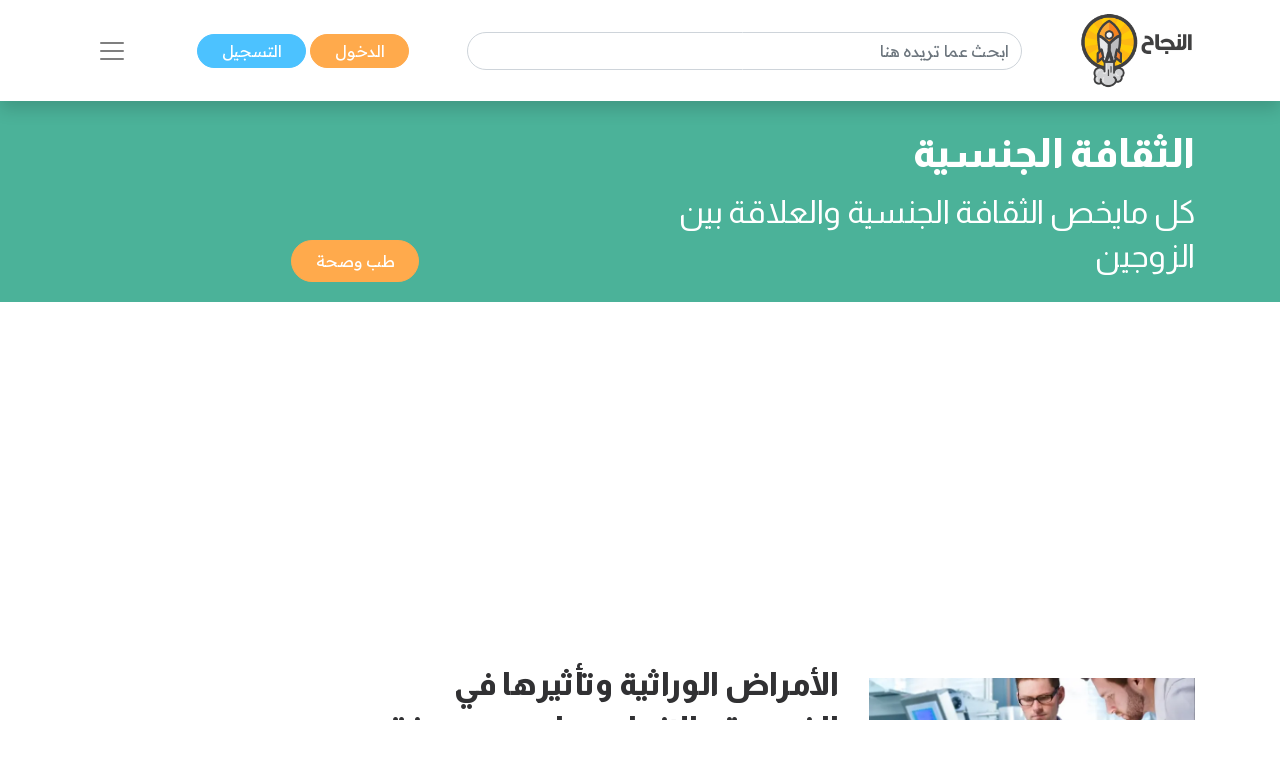

--- FILE ---
content_type: text/html; charset=UTF-8
request_url: https://www.annajah.net/%d8%a7%d9%84%d8%ab%d9%82%d8%a7%d9%81%d8%a9-%d8%a7%d9%84%d8%ac%d9%86%d8%b3%d9%8a%d8%a9-category-55
body_size: 8038
content:
<!DOCTYPE html>

<html lang="ar-SA" class="h-100">
<head>
    <meta name="google-site-verification" content="6gCzro1RDcCjn3FE9JvcXmvE-SBcAtQqZZUtGsOS5FI" />

    <meta charset="UTF-8">
    <meta name="viewport" content="width=device-width, initial-scale=1, shrink-to-fit=no">
        <title>مقالات الثقافة الجنسية</title>
    <link rel="icon" sizes="32x32" href="/themes/ar/images/favicon.ico">
    <script type="application/ld+json">
        {
            "@context": "https://schema.org",
            "@type": "Organization",
            "url": "https://www.annajah.net",
            "logo": "https://www.annajah.net/images/annajah-logo.png"
        }

    </script>
    <script type="application/ld+json">
    {
        "@context": "http://schema.org",
        "@type": "Organization",
        "name": "Annajah",
        "url": "https://www.annajah.net",
        "sameAs": [
            "https://www.facebook.com/annajahnet",
            "https://twitter.com/annajahnet",
            "https://www.instagram.com/annajahnet/",
            "https://ila.io/annyt",
            "https://www.annajah.net/%d8%a7%d9%84%d8%a7%d9%86%d8%b6%d9%85%d8%a7%d9%85-%d8%a5%d9%84%d9%89-%d8%a7%d9%84%d9%86%d8%ac%d8%a7%d8%ad-%d9%86%d8%aa-%d9%81%d9%8a-%d8%aa%d8%b7%d8%a8%d9%8a%d9%82-%d9%88%d8%a7%d8%aa%d8%b3%d8%a7%d8%a8-article-26425",
            "https://t.me/annajahnet",
            "https://ila.io/8Yj97"
        ]
    }

    </script>
    <script type="application/ld+json">
    {
        "@context": "http://schema.org",
        "@type": "Organization",
        "name": "Annajah net",
        "url": "https://www.annajah.net"
    }

    </script>
    
    <!-- Google tag (gtag.js) -->
<script async src="https://www.googletagmanager.com/gtag/js?id=G-NPZE7NB3J6"></script>
<script>
  window.dataLayer = window.dataLayer || [];
  function gtag(){dataLayer.push(arguments);}
  gtag('js', new Date());

  gtag('config', 'G-NPZE7NB3J6');
</script>
<script type="text/javascript">
    (function(c,l,a,r,i,t,y){
        c[a]=c[a]||function(){(c[a].q=c[a].q||[]).push(arguments)};
        t=l.createElement(r);t.async=1;t.src="https://www.clarity.ms/tag/"+i;
        y=l.getElementsByTagName(r)[0];y.parentNode.insertBefore(t,y);
    })(window, document, "clarity", "script", "n9qhcfwjxd");
</script>

    <meta name="article:tag" content="كل مايخص الثقافة الجنسية والعلاقة بين الزوجين">
<meta name="csrf-param" content="_csrf">
<meta name="csrf-token" content="pjHnv7VVh89-nNeg47YcR8M1m9jg4kJ8ld6iHt2bAuSeS5CL_23Di0_ro8KX_nUw83Phsa6hMgXcsuBYk9c6og==">

<meta name="description" content="كل مايخص الثقافة الجنسية والعلاقة بين الزوجين">
<meta name="keywords" content="كل مايخص الثقافة الجنسية والعلاقة بين الزوجين">
<meta name="twitter:card" content="summary_large_image">
<meta name="twitter:description" content="كل مايخص الثقافة الجنسية والعلاقة بين الزوجين">
<meta name="twitter:image" content="https://annajah.net/images/Annajah.jpg">
<meta name="twitter:site" content="النجاح">
<meta name="twitter:title" content="مقالات الثقافة الجنسية">
<meta name="twitter:url" content="https://www.annajah.net/%d8%a7%d9%84%d8%ab%d9%82%d8%a7%d9%81%d8%a9-%d8%a7%d9%84%d8%ac%d9%86%d8%b3%d9%8a%d8%a9-category-55">
<meta property="og:description" content="كل مايخص الثقافة الجنسية والعلاقة بين الزوجين">
<meta property="og:image" content="https://annajah.net/images/Annajah.jpg">
<meta property="og:locale" content="ar_SA">
<meta property="og:site_name" content="النجاح">
<meta property="og:title" content="مقالات الثقافة الجنسية">
<meta property="og:updated_time" content="٢٤ يناير ٢٠٢٦ م ١٠:٤٥:٠١ ص">
<meta property="og:url" content="https://www.annajah.net/%d8%a7%d9%84%d8%ab%d9%82%d8%a7%d9%81%d8%a9-%d8%a7%d9%84%d8%ac%d9%86%d8%b3%d9%8a%d8%a9-category-55">
<link href="https://www.annajah.net/%d8%a7%d9%84%d8%ab%d9%82%d8%a7%d9%81%d8%a9-%d8%a7%d9%84%d8%ac%d9%86%d8%b3%d9%8a%d8%a9-category-55" rel="canonical">
<link href="/css/front/items.list.min.css" rel="stylesheet">
<style depends='[]'>
    .page-item:first-child .page-link {
        border-top-left-radius: 0;
        border-bottom-left-radius: 0;
    }
    .page-item:last-child .page-link {
        border-top-right-radius: 0;
        border-bottom-right-radius: 0;
    }
    .pagination {
        padding-right: 0;
    }
    </style></head>
<body class="rtl" dir="rtl">


    <!--ads-->
    <!--<div class="navbar-light text-center" style="background-color: #f6f6f6;">
        <script async src="https://pagead2.googlesyndication.com/pagead/js/adsbygoogle.js?client=ca-pub-4975647279653975"
                crossorigin="anonymous"></script>
        
        <ins class="adsbygoogle"
             style="display:block"
             data-ad-client="ca-pub-4975647279653975"
             data-ad-slot="6247485558"
             data-ad-format="auto"
             data-full-width-responsive="true"></ins>
        <script>
            (adsbygoogle = window.adsbygoogle || []).push({});
        </script>
    </div>-->



<nav class="navbar sticky-top navbar-light bg-white shadow">
    <div class="container-xl">
        <a class="navbar-brand mr-0" href="/">
            <img src="/images/annajah-logo.png" class="d-none d-md-block w-auto" height="75"
                 width="75" alt="Annajah Logo">
            <img src="/images/annajah-logo-icononly.png" class="d-block d-md-none w-auto" height="75"
                 width="75"
                 alt="Annajah Logo">
        </a>

                                    <div itemscope itemtype="https://schema.org/WebSite" class="form-inline w-50 d-none d-md-block">
                    <meta itemprop="url" content="https://www.annajah.net"/>
                    <form class="" action="/site/search"
                          itemprop="potentialAction" itemscope itemtype="https://schema.org/SearchAction">
                        <meta itemprop="target" content="https://www.annajah.net/site/search?q={q}"/>
                        <input placeholder="ابحث عما تريده هنا"
                               class="form-control mr-sm-2" itemprop="query-input" type="text" name="q"/>
                    </form>
                </div>
                    
        <div class="mr-auto mr-md-0">
            <a href="/site/login" data-url=""
               class="btn btn-primary text-white px-xl-4 py-1">
                الدخول            </a>
            <a href="/site/register" class="btn btn-secondary text-white px-xl-4 py-1">
                التسجيل            </a>
        </div>

        <button class="navbar-toggler border-0" type="button" data-toggle="collapse"
                data-target="#navbarSupportedContent" aria-controls="navbarSupportedContent" aria-expanded="false"
                aria-label="Toggle navigation">
            <span class="navbar-toggler-icon"></span>
        </button>

        <div class="collapse navbar-collapse" id="navbarSupportedContent">
            <h2 class="text-dark text-center text-md-center">
                تصفح مجالات النجاح            </h2>

                                                <div itemscope itemtype="https://schema.org/WebSite"
                         class="form-inline w-50 d-block d-md-none search-mobile-form mt-3">
                        <meta itemprop="url" content="https://www.annajah.net"/>
                        <form class="form-inline my-2 my-lg-0" action="/site/search"
                              itemprop="potentialAction" itemscope itemtype="https://schema.org/SearchAction">
                            <meta itemprop="target" content="https://www.annajah.net/site/search?q={q}"/>
                            <input placeholder="ابحث عما تريده هنا"
                                   class="form-control mr-sm-2" itemprop="query-input" type="text" name="q"/>
                        </form>
                    </div>
                            
            
<ul class="navbar-nav mr-auto text-right d-flex flex-md-row justify-content-center flex-wrap nav-custom-headings-size pr-0" style="margin-top: revert;">
    <li class="nav-item mx-md-4">
        <a class="nav-link" href="/مهارات-النجاح-category-1">
            <p class="font-weight-bold h2">
                <span class="rounded-circle d-inline-block ml-1"
                      style="height: 1rem; width:1rem; background-color: #dc6060;"></span>
                مهارات النجاح </p>
        </a>
    </li>
    <li class="nav-item mx-md-4">
        <a class="nav-link" href="/المال-والأعمال-category-5">
            <p class="font-weight-bold h2">
                <span class="rounded-circle d-inline-block ml-1"
                      style="height: 1rem; width:1rem; background-color: #4ba0b2;"></span>
                المال والأعمال </p>
        </a>
    </li>
    <li class="nav-item mx-md-4">
        <a class="nav-link" href="/الصحة-النفسية-category-13">
            <p class="font-weight-bold h2">
                <span class="rounded-circle d-inline-block ml-1"
                      style="height: 1rem; width:1rem; background-color: #e7db58;"></span>
                الصحة النفسية </p>
        </a>
    </li>
    <li class="nav-item mx-md-4">
        <a class="nav-link" href="/الإسلام-category-14">
            <p class="font-weight-bold h2">
                <span class="rounded-circle d-inline-block ml-1"
                      style="height: 1rem; width:1rem; background-color: #4633f3;"></span>
                الإسلام </p>
        </a>
    </li>
    <li class="nav-item mx-md-4">
        <a class="nav-link" href="/اسلوب-حياة-category-15">
            <p class="font-weight-bold h2">
                <span class="rounded-circle d-inline-block ml-1"
                      style="height: 1rem; width:1rem; background-color: #bcb769;"></span>
                اسلوب حياة </p>
        </a>
    </li>
    <li class="nav-item mx-md-4">
        <a class="nav-link" href="/التغذية-category-73">
            <p class="font-weight-bold h2">
                <span class="rounded-circle d-inline-block ml-1"
                      style="height: 1rem; width:1rem; background-color: #90b373;"></span>
                التغذية </p>
        </a>
    </li>
    <li class="nav-item mx-md-4">
        <a class="nav-link" href="/التطور-المهني-category-87">
            <p class="font-weight-bold h2">
                <span class="rounded-circle d-inline-block ml-1"
                      style="height: 1rem; width:1rem; background-color: #e79a58;"></span>
                التطور المهني </p>
        </a>
    </li>
    <li class="nav-item mx-md-4">
        <a class="nav-link" href="/طب-وصحة-category-209">
            <p class="font-weight-bold h2">
                <span class="rounded-circle d-inline-block ml-1"
                      style="height: 1rem; width:1rem; background-color: #4bb299;"></span>
                طب وصحة </p>
        </a>
    </li>
    <li class="nav-item mx-md-4">
        <a class="nav-link" href="/تكنولوجيا-category-210">
            <p class="font-weight-bold h2">
                <span class="rounded-circle d-inline-block ml-1"
                      style="height: 1rem; width:1rem; background-color: #39e1b8;"></span>
                تكنولوجيا </p>
        </a>
    </li>
    <li class="nav-item mx-md-4">
        <a class="nav-link" href="/الأسرة-والمجتمع-category-211">
            <p class="font-weight-bold h2">
                <span class="rounded-circle d-inline-block ml-1"
                      style="height: 1rem; width:1rem; background-color: #e79a58;"></span>
                الأسرة والمجتمع </p>
        </a>
    </li>
    <li class="nav-item mx-md-4">
        <a class="nav-link" href="/أسرار-المال-category-212">
            <p class="font-weight-bold h2">
                <span class="rounded-circle d-inline-block ml-1"
                      style="height: 1rem; width:1rem; background-color: #4b89b2;"></span>
                أسرار المال </p>
        </a>
    </li>
</ul>        </div>
    </div>
</nav>
<header class="container-fluid" style="background-color: #4bb299">
    <div class="container-xl">
        <div class="row">
            <div class="col-lg-6 text-right mt-2 py-3 category-heading">
                <h1 class="text-white font-weight-bold">
                    الثقافة الجنسية                </h1>
                <h2 class="text-white">
                    كل مايخص الثقافة الجنسية والعلاقة بين الزوجين                </h2>
            </div>
            <div class="col-lg-6 py-lg-3 align-self-end pb-4 text-center">
                                            <a class="btn btn-primary text-white px-4 py-2 my-1"
                               href="/طب-وصحة-category-209"
                               role="button">
                                طب وصحة                            </a>
                                                    </div>
        </div>
    </div>
</header>


<section class="container-xl text-center my-4">
    <script async src="https://pagead2.googlesyndication.com/pagead/js/adsbygoogle.js?client=ca-pub-4975647279653975"
            crossorigin="anonymous"></script>
    <!-- Horizontal Ads -->
    <ins class="adsbygoogle"
         style="display:block"
         data-ad-client="ca-pub-4975647279653975"
         data-ad-slot="6247485558"
         data-ad-format="auto"
         data-full-width-responsive="true"></ins>
    <script>
        (adsbygoogle = window.adsbygoogle || []).push({});
    </script>
    <!--    --></section>

    <section class="container-xl mt-3 mt-xl-5 pb-4">
        
    <div class="row">
<!--    <div class="col-lg-12">-->
    <div class="col-lg-9">

<div class="row">
    <div class="col-xl-5 text-center pt-xl-4">
        <a href="/الأمراض-الوراثية-وتأثيرها-في-الخصوبة-والإنجاب-ما-يجب-معرفته-article-46935">
                            <picture>
                    <source media="(max-width: 512px)"
                            srcset="https://www.annajah.net/resources/thumbs/article_photos/article-BWMrEApjhPv7.webp_729x410.webp">
                    <img width="20" height="20" class="img-fluid img-responsive w-auto lazyload" alt="Article image" data-src="https://www.annajah.net/resources/thumbs/article_photos/article-BWMrEApjhPv7.webp_729x410.webp"
                         src="/images/annajah_large.webp">
                </picture>
                                </a>
    </div>
    <div class="col-xl-7 text-right">
        <!--  Title -->
        <a href="/الأمراض-الوراثية-وتأثيرها-في-الخصوبة-والإنجاب-ما-يجب-معرفته-article-46935" class="text-decoration-none text-dark">
            <h2 class="font-weight-bold mt-2 ">
                الأمراض الوراثية وتأثيرها في الخصوبة والإنجاب: ما يجب معرفته            </h2>
        </a>

        <!--  Intro -->
        <div class="text-info">
            تعد الأمراض الوراثية من العوامل الهامة التي يمكن أن تؤثر في الخصوبة والقدرة على الإنجاب، .. <a class="text-dark" href="/الأمراض-الوراثية-وتأثيرها-في-الخصوبة-والإنجاب-ما-يجب-معرفته-article-46935">المزيد</a>        </div>

        <!--  Category -->
                    <div class="mt-2 text-light pb-4 pb-xl-2">
                                    <img src="/images/clock-timing.svg" height="15" width="15" alt="clock icon">
                    <span>6 دقيقة</span>
                                                    <span class="rounded-circle d-inline-block mx-1 mb-n1"
                          style="height: 1rem; width:1rem;background-color: #4bb299;"></span>
                    <a class="text-light" href="/الثقافة-الجنسية-category-55">
                        <span>الثقافة الجنسية</span>
                    </a>
                                                    <span>&nbsp;&nbsp;
                                                            <img src="/images/schedule-calendar.svg" height="15"
                                     alt="clock icon">
                                                    1 أكتوبر 2025                        </span>
                            </div>
            </div>
</div>


<div class="row">
    <div class="col-xl-5 text-center pt-xl-4">
        <a href="/استراتيجيات-العناية-بالصحة-الجنسية-بعد-سن-اليأس-article-46779">
                            <picture>
                    <source media="(max-width: 512px)"
                            srcset="https://www.annajah.net/resources/thumbs/article_photos/article-GwT9Oy6hD3-9.webp_729x410.webp">
                    <img width="20" height="20" class="img-fluid img-responsive w-auto lazyload" alt="Article image" data-src="https://www.annajah.net/resources/thumbs/article_photos/article-GwT9Oy6hD3-9.webp_729x410.webp"
                         src="/images/annajah_large.webp">
                </picture>
                                </a>
    </div>
    <div class="col-xl-7 text-right">
        <!--  Title -->
        <a href="/استراتيجيات-العناية-بالصحة-الجنسية-بعد-سن-اليأس-article-46779" class="text-decoration-none text-dark">
            <h2 class="font-weight-bold mt-2 ">
                استراتيجيات العناية بالصحة الجنسية بعد سن اليأس            </h2>
        </a>

        <!--  Intro -->
        <div class="text-info">
            هل يمكن أن تكون الحياة الجنسية بعد سن اليأس مليئة بالحيوية والرضى، كما كانت في سنوات .. <a class="text-dark" href="/استراتيجيات-العناية-بالصحة-الجنسية-بعد-سن-اليأس-article-46779">المزيد</a>        </div>

        <!--  Category -->
                    <div class="mt-2 text-light pb-4 pb-xl-2">
                                    <img src="/images/clock-timing.svg" height="15" width="15" alt="clock icon">
                    <span>6 دقيقة</span>
                                                    <span class="rounded-circle d-inline-block mx-1 mb-n1"
                          style="height: 1rem; width:1rem;background-color: #4bb299;"></span>
                    <a class="text-light" href="/الثقافة-الجنسية-category-55">
                        <span>الثقافة الجنسية</span>
                    </a>
                                                    <span>&nbsp;&nbsp;
                                                            <img src="/images/schedule-calendar.svg" height="15"
                                     alt="clock icon">
                                                    29 سبتمبر 2025                        </span>
                            </div>
            </div>
</div>


<div class="row">
    <div class="col-xl-5 text-center pt-xl-4">
        <a href="/تحسين-القدرة-الجنسية-لدى-الرجال-بطرائق-طبيعية-وفعالة-article-47350">
                            <picture>
                    <source media="(max-width: 512px)"
                            srcset="https://www.annajah.net/resources/thumbs/article_photos/article-gra8hukL4Ep_.webp_729x410.webp">
                    <img width="20" height="20" class="img-fluid img-responsive w-auto lazyload" alt="Article image" data-src="https://www.annajah.net/resources/thumbs/article_photos/article-gra8hukL4Ep_.webp_729x410.webp"
                         src="/images/annajah_large.webp">
                </picture>
                                </a>
    </div>
    <div class="col-xl-7 text-right">
        <!--  Title -->
        <a href="/تحسين-القدرة-الجنسية-لدى-الرجال-بطرائق-طبيعية-وفعالة-article-47350" class="text-decoration-none text-dark">
            <h2 class="font-weight-bold mt-2 ">
                تحسين القدرة الجنسية لدى الرجال بطرائق طبيعية وفعالة            </h2>
        </a>

        <!--  Intro -->
        <div class="text-info">
            تُعد القدرة الجنسية من أهم جوانب الصحة العامة لدى الرجال، وقد يؤثر ضعف القدرة الجنسية في .. <a class="text-dark" href="/تحسين-القدرة-الجنسية-لدى-الرجال-بطرائق-طبيعية-وفعالة-article-47350">المزيد</a>        </div>

        <!--  Category -->
                    <div class="mt-2 text-light pb-4 pb-xl-2">
                                    <img src="/images/clock-timing.svg" height="15" width="15" alt="clock icon">
                    <span>7 دقيقة</span>
                                                    <span class="rounded-circle d-inline-block mx-1 mb-n1"
                          style="height: 1rem; width:1rem;background-color: #4bb299;"></span>
                    <a class="text-light" href="/الثقافة-الجنسية-category-55">
                        <span>الثقافة الجنسية</span>
                    </a>
                                                    <span>&nbsp;&nbsp;
                                                            <img src="/images/schedule-calendar.svg" height="15"
                                     alt="clock icon">
                                                    14 سبتمبر 2025                        </span>
                            </div>
            </div>
</div>
    </div>
    <div class="col-lg-3 text-center mt-2">
        <script async src="https://pagead2.googlesyndication.com/pagead/js/adsbygoogle.js?client=ca-pub-4975647279653975"
                crossorigin="anonymous"></script>
        <!-- Horizontal Ads -->
        <ins class="adsbygoogle"
             style="display:block"
             data-ad-client="ca-pub-4975647279653975"
             data-ad-slot="6247485558"
             data-ad-format="auto"
             data-full-width-responsive="true"></ins>
        <script>
            (adsbygoogle = window.adsbygoogle || []).push({});
        </script>
        <!--        -->    </div>
    </div>

    <div class="row">
<!--    <div class="col-lg-12">-->
    <div class="col-lg-9">

<div class="row">
    <div class="col-xl-5 text-center pt-xl-4">
        <a href="/هل-يمكن-أن-تؤثر-العادات-اليومية-في-الخصوبة-ما-يجب-أن-نتجنبه-article-46978">
                            <picture>
                    <source media="(max-width: 512px)"
                            srcset="https://www.annajah.net/resources/thumbs/article_photos/article-6NHd8TQwjlZ7.webp_729x410.webp">
                    <img width="20" height="20" class="img-fluid img-responsive w-auto lazyload" alt="Article image" data-src="https://www.annajah.net/resources/thumbs/article_photos/article-6NHd8TQwjlZ7.webp_729x410.webp"
                         src="/images/annajah_large.webp">
                </picture>
                                </a>
    </div>
    <div class="col-xl-7 text-right">
        <!--  Title -->
        <a href="/هل-يمكن-أن-تؤثر-العادات-اليومية-في-الخصوبة-ما-يجب-أن-نتجنبه-article-46978" class="text-decoration-none text-dark">
            <h2 class="font-weight-bold mt-2 ">
                هل يمكن أن تؤثر العادات اليومية في الخصوبة؟ ما يجب أن نتجنبه            </h2>
        </a>

        <!--  Intro -->
        <div class="text-info">
            تعد الخصوبة أحد العوامل الأساسية التي تحدد قدرة الشخص على الإنجاب، فعلى الرغم من أنَّ .. <a class="text-dark" href="/هل-يمكن-أن-تؤثر-العادات-اليومية-في-الخصوبة-ما-يجب-أن-نتجنبه-article-46978">المزيد</a>        </div>

        <!--  Category -->
                    <div class="mt-2 text-light pb-4 pb-xl-2">
                                    <img src="/images/clock-timing.svg" height="15" width="15" alt="clock icon">
                    <span>5 دقيقة</span>
                                                    <span class="rounded-circle d-inline-block mx-1 mb-n1"
                          style="height: 1rem; width:1rem;background-color: #4bb299;"></span>
                    <a class="text-light" href="/الثقافة-الجنسية-category-55">
                        <span>الثقافة الجنسية</span>
                    </a>
                                                    <span>&nbsp;&nbsp;
                                                            <img src="/images/schedule-calendar.svg" height="15"
                                     alt="clock icon">
                                                    13 سبتمبر 2025                        </span>
                            </div>
            </div>
</div>


<div class="row">
    <div class="col-xl-5 text-center pt-xl-4">
        <a href="/الأسباب-النفسية-للعجز-الجنسي-وكيفية-التعامل-معها-article-47259">
                            <picture>
                    <source media="(max-width: 512px)"
                            srcset="https://www.annajah.net/resources/thumbs/article_photos/article-ZkyIzvtAxQ3W.webp_729x410.webp">
                    <img width="20" height="20" class="img-fluid img-responsive w-auto lazyload" alt="Article image" data-src="https://www.annajah.net/resources/thumbs/article_photos/article-ZkyIzvtAxQ3W.webp_729x410.webp"
                         src="/images/annajah_large.webp">
                </picture>
                                </a>
    </div>
    <div class="col-xl-7 text-right">
        <!--  Title -->
        <a href="/الأسباب-النفسية-للعجز-الجنسي-وكيفية-التعامل-معها-article-47259" class="text-decoration-none text-dark">
            <h2 class="font-weight-bold mt-2 ">
                الأسباب النفسية للعجز الجنسي وكيفية التعامل معها            </h2>
        </a>

        <!--  Intro -->
        <div class="text-info">
            العجز الجنسي ليس مجرد مشكلة جسدية، بل يمكن أن تكون له جذور نفسية عميقة. من القلق والتوتر إلى .. <a class="text-dark" href="/الأسباب-النفسية-للعجز-الجنسي-وكيفية-التعامل-معها-article-47259">المزيد</a>        </div>

        <!--  Category -->
                    <div class="mt-2 text-light pb-4 pb-xl-2">
                                    <img src="/images/clock-timing.svg" height="15" width="15" alt="clock icon">
                    <span>5 دقيقة</span>
                                                    <span class="rounded-circle d-inline-block mx-1 mb-n1"
                          style="height: 1rem; width:1rem;background-color: #4bb299;"></span>
                    <a class="text-light" href="/الثقافة-الجنسية-category-55">
                        <span>الثقافة الجنسية</span>
                    </a>
                                                    <span>&nbsp;&nbsp;
                                                            <img src="/images/schedule-calendar.svg" height="15"
                                     alt="clock icon">
                                                    30 أغسطس 2025                        </span>
                            </div>
            </div>
</div>
    <div class="row">
        <div class="col-12 text-center">
            <script async src="https://pagead2.googlesyndication.com/pagead/js/adsbygoogle.js?client=ca-pub-4975647279653975"
                    crossorigin="anonymous"></script>
            <!-- Horizontal Ads -->
            <ins class="adsbygoogle"
                 style="display:block"
                 data-ad-client="ca-pub-4975647279653975"
                 data-ad-slot="6247485558"
                 data-ad-format="auto"
                 data-full-width-responsive="true"></ins>
            <script>
                (adsbygoogle = window.adsbygoogle || []).push({});
            </script>
            <!--            -->        </div>
    </div>


<div class="row">
    <div class="col-xl-5 text-center pt-xl-4">
        <a href="/الأمراض-المنقولة-جنسيا-الوقاية-والعلاج-وأثرها-في-الخصوبة-article-46930">
                            <picture>
                    <source media="(max-width: 512px)"
                            srcset="https://www.annajah.net/resources/thumbs/article_photos/article-LQuYB33pSw-8.webp_729x410.webp">
                    <img width="20" height="20" class="img-fluid img-responsive w-auto lazyload" alt="Article image" data-src="https://www.annajah.net/resources/thumbs/article_photos/article-LQuYB33pSw-8.webp_729x410.webp"
                         src="/images/annajah_large.webp">
                </picture>
                                </a>
    </div>
    <div class="col-xl-7 text-right">
        <!--  Title -->
        <a href="/الأمراض-المنقولة-جنسيا-الوقاية-والعلاج-وأثرها-في-الخصوبة-article-46930" class="text-decoration-none text-dark">
            <h2 class="font-weight-bold mt-2 ">
                الأمراض المنقولة جنسياً: الوقاية والعلاج وأثرها في الخصوبة            </h2>
        </a>

        <!--  Intro -->
        <div class="text-info">
            تؤثر الأمراض المنقولة جنسياً (STIs) بوصفها مشكلة صحية شائعة في الأشخاص بجميع أنحاء العالم، .. <a class="text-dark" href="/الأمراض-المنقولة-جنسيا-الوقاية-والعلاج-وأثرها-في-الخصوبة-article-46930">المزيد</a>        </div>

        <!--  Category -->
                    <div class="mt-2 text-light pb-4 pb-xl-2">
                                    <img src="/images/clock-timing.svg" height="15" width="15" alt="clock icon">
                    <span>8 دقيقة</span>
                                                    <span class="rounded-circle d-inline-block mx-1 mb-n1"
                          style="height: 1rem; width:1rem;background-color: #4bb299;"></span>
                    <a class="text-light" href="/الثقافة-الجنسية-category-55">
                        <span>الثقافة الجنسية</span>
                    </a>
                                                    <span>&nbsp;&nbsp;
                                                            <img src="/images/schedule-calendar.svg" height="15"
                                     alt="clock icon">
                                                    11 أغسطس 2025                        </span>
                            </div>
            </div>
</div>
    </div>
    <div class="col-lg-3 text-center mt-2">
        <script async src="https://pagead2.googlesyndication.com/pagead/js/adsbygoogle.js?client=ca-pub-4975647279653975"
                crossorigin="anonymous"></script>
        <!-- Horizontal Ads -->
        <ins class="adsbygoogle"
             style="display:block"
             data-ad-client="ca-pub-4975647279653975"
             data-ad-slot="6247485558"
             data-ad-format="auto"
             data-full-width-responsive="true"></ins>
        <script>
            (adsbygoogle = window.adsbygoogle || []).push({});
        </script>
        <!--        -->    </div>
    </div>

    <div class="row">
<!--    <div class="col-lg-12">-->
    <div class="col-lg-9">

<div class="row">
    <div class="col-xl-5 text-center pt-xl-4">
        <a href="/الفيتامينات-والمعادن-الضرورية-لزيادة-الخصوبة-لدى-الرجال-والنساء-article-46898">
                            <picture>
                    <source media="(max-width: 512px)"
                            srcset="https://www.annajah.net/resources/thumbs/article_photos/article-dY24I6YKJuG9.webp_729x410.webp">
                    <img width="20" height="20" class="img-fluid img-responsive w-auto lazyload" alt="Article image" data-src="https://www.annajah.net/resources/thumbs/article_photos/article-dY24I6YKJuG9.webp_729x410.webp"
                         src="/images/annajah_large.webp">
                </picture>
                                </a>
    </div>
    <div class="col-xl-7 text-right">
        <!--  Title -->
        <a href="/الفيتامينات-والمعادن-الضرورية-لزيادة-الخصوبة-لدى-الرجال-والنساء-article-46898" class="text-decoration-none text-dark">
            <h2 class="font-weight-bold mt-2 ">
                الفيتامينات والمعادن الضرورية لزيادة الخصوبة لدى الرجال والنساء            </h2>
        </a>

        <!--  Intro -->
        <div class="text-info">
            تعد الخصوبة عنصراً أساسياً في بناء العائلة وتحقيق الصحة الإنجابية، فمن المعروف أنَّ .. <a class="text-dark" href="/الفيتامينات-والمعادن-الضرورية-لزيادة-الخصوبة-لدى-الرجال-والنساء-article-46898">المزيد</a>        </div>

        <!--  Category -->
                    <div class="mt-2 text-light pb-4 pb-xl-2">
                                    <img src="/images/clock-timing.svg" height="15" width="15" alt="clock icon">
                    <span>8 دقيقة</span>
                                                    <span class="rounded-circle d-inline-block mx-1 mb-n1"
                          style="height: 1rem; width:1rem;background-color: #4bb299;"></span>
                    <a class="text-light" href="/الثقافة-الجنسية-category-55">
                        <span>الثقافة الجنسية</span>
                    </a>
                                                    <span>&nbsp;&nbsp;
                                                            <img src="/images/schedule-calendar.svg" height="15"
                                     alt="clock icon">
                                                    31 يوليو 2025                        </span>
                            </div>
            </div>
</div>


<div class="row">
    <div class="col-xl-5 text-center pt-xl-4">
        <a href="/الهرمونات-الجنسية-أهميتها-وتأثيرها-في-صحتك-العامة-article-46907">
                            <picture>
                    <source media="(max-width: 512px)"
                            srcset="https://www.annajah.net/resources/thumbs/article_photos/article-Qr02APVVw1Ko.webp_729x410.webp">
                    <img width="20" height="20" class="img-fluid img-responsive w-auto lazyload" alt="Article image" data-src="https://www.annajah.net/resources/thumbs/article_photos/article-Qr02APVVw1Ko.webp_729x410.webp"
                         src="/images/annajah_large.webp">
                </picture>
                                </a>
    </div>
    <div class="col-xl-7 text-right">
        <!--  Title -->
        <a href="/الهرمونات-الجنسية-أهميتها-وتأثيرها-في-صحتك-العامة-article-46907" class="text-decoration-none text-dark">
            <h2 class="font-weight-bold mt-2 ">
                الهرمونات الجنسية: أهميتها وتأثيرها في صحتك العامة            </h2>
        </a>

        <!--  Intro -->
        <div class="text-info">
            تؤدي الهرمونات الجنسية دوراً بالغ الأهمية في صحتنا العامة؛ إذ تؤثر في مختلف وظائف الجسم، .. <a class="text-dark" href="/الهرمونات-الجنسية-أهميتها-وتأثيرها-في-صحتك-العامة-article-46907">المزيد</a>        </div>

        <!--  Category -->
                    <div class="mt-2 text-light pb-4 pb-xl-2">
                                    <img src="/images/clock-timing.svg" height="15" width="15" alt="clock icon">
                    <span>9 دقيقة</span>
                                                    <span class="rounded-circle d-inline-block mx-1 mb-n1"
                          style="height: 1rem; width:1rem;background-color: #4bb299;"></span>
                    <a class="text-light" href="/الثقافة-الجنسية-category-55">
                        <span>الثقافة الجنسية</span>
                    </a>
                                                    <span>&nbsp;&nbsp;
                                                            <img src="/images/schedule-calendar.svg" height="15"
                                     alt="clock icon">
                                                    28 يوليو 2025                        </span>
                            </div>
            </div>
</div>


<div class="row">
    <div class="col-xl-5 text-center pt-xl-4">
        <a href="/المشكلات-الصحية-التي-تؤثر-في-الخصوبة-الأسباب-والعلاجات-الفعالة-article-46896">
                            <picture>
                    <source media="(max-width: 512px)"
                            srcset="https://www.annajah.net/resources/thumbs/article_photos/article-veOQ6Hnaktl8.webp_729x410.webp">
                    <img width="20" height="20" class="img-fluid img-responsive w-auto lazyload" alt="Article image" data-src="https://www.annajah.net/resources/thumbs/article_photos/article-veOQ6Hnaktl8.webp_729x410.webp"
                         src="/images/annajah_large.webp">
                </picture>
                                </a>
    </div>
    <div class="col-xl-7 text-right">
        <!--  Title -->
        <a href="/المشكلات-الصحية-التي-تؤثر-في-الخصوبة-الأسباب-والعلاجات-الفعالة-article-46896" class="text-decoration-none text-dark">
            <h2 class="font-weight-bold mt-2 ">
                المشكلات الصحية التي تؤثر في الخصوبة: الأسباب والعلاجات الفعالة            </h2>
        </a>

        <!--  Intro -->
        <div class="text-info">
            يواجه عدد من الأشخاص مشكلات في الخصوبة تؤثر في قدرتهم على الحمل، سواء كان ذلك بسبب مشكلات .. <a class="text-dark" href="/المشكلات-الصحية-التي-تؤثر-في-الخصوبة-الأسباب-والعلاجات-الفعالة-article-46896">المزيد</a>        </div>

        <!--  Category -->
                    <div class="mt-2 text-light pb-4 pb-xl-2">
                                    <img src="/images/clock-timing.svg" height="15" width="15" alt="clock icon">
                    <span>9 دقيقة</span>
                                                    <span class="rounded-circle d-inline-block mx-1 mb-n1"
                          style="height: 1rem; width:1rem;background-color: #4bb299;"></span>
                    <a class="text-light" href="/الثقافة-الجنسية-category-55">
                        <span>الثقافة الجنسية</span>
                    </a>
                                                    <span>&nbsp;&nbsp;
                                                            <img src="/images/schedule-calendar.svg" height="15"
                                     alt="clock icon">
                                                    24 يوليو 2025                        </span>
                            </div>
            </div>
</div>
    </div>
    <div class="col-lg-3 text-center mt-2">
        <script async src="https://pagead2.googlesyndication.com/pagead/js/adsbygoogle.js?client=ca-pub-4975647279653975"
                crossorigin="anonymous"></script>
        <!-- Horizontal Ads -->
        <ins class="adsbygoogle"
             style="display:block"
             data-ad-client="ca-pub-4975647279653975"
             data-ad-slot="6247485558"
             data-ad-format="auto"
             data-full-width-responsive="true"></ins>
        <script>
            (adsbygoogle = window.adsbygoogle || []).push({});
        </script>
        <!--        -->    </div>
    </div>

    <div class="row">
<!--    <div class="col-lg-12">-->
    <div class="col-lg-9">

<div class="row">
    <div class="col-xl-5 text-center pt-xl-4">
        <a href="/كيف-تزيد-الخصوبة-بصورة-طبيعية-أفضل-النصائح-والممارسات-الفعالة-article-46932">
                            <picture>
                    <source media="(max-width: 512px)"
                            srcset="https://www.annajah.net/resources/thumbs/article_photos/article-wsdvjSGcO4VD.webp_729x410.webp">
                    <img width="20" height="20" class="img-fluid img-responsive w-auto lazyload" alt="Article image" data-src="https://www.annajah.net/resources/thumbs/article_photos/article-wsdvjSGcO4VD.webp_729x410.webp"
                         src="/images/annajah_large.webp">
                </picture>
                                </a>
    </div>
    <div class="col-xl-7 text-right">
        <!--  Title -->
        <a href="/كيف-تزيد-الخصوبة-بصورة-طبيعية-أفضل-النصائح-والممارسات-الفعالة-article-46932" class="text-decoration-none text-dark">
            <h2 class="font-weight-bold mt-2 ">
                كيف تزيد الخصوبة بصورة طبيعية؟ أفضل النصائح والممارسات الفعالة            </h2>
        </a>

        <!--  Intro -->
        <div class="text-info">
            تعد زيادة الخصوبة الطبيعية هدفاً يسعى إليه عدد من الأفراد، سواء كانوا يواجهون تحديات في .. <a class="text-dark" href="/كيف-تزيد-الخصوبة-بصورة-طبيعية-أفضل-النصائح-والممارسات-الفعالة-article-46932">المزيد</a>        </div>

        <!--  Category -->
                    <div class="mt-2 text-light pb-4 pb-xl-2">
                                    <img src="/images/clock-timing.svg" height="15" width="15" alt="clock icon">
                    <span>7 دقيقة</span>
                                                    <span class="rounded-circle d-inline-block mx-1 mb-n1"
                          style="height: 1rem; width:1rem;background-color: #4bb299;"></span>
                    <a class="text-light" href="/الثقافة-الجنسية-category-55">
                        <span>الثقافة الجنسية</span>
                    </a>
                                                    <span>&nbsp;&nbsp;
                                                            <img src="/images/schedule-calendar.svg" height="15"
                                     alt="clock icon">
                                                    23 يوليو 2025                        </span>
                            </div>
            </div>
</div>
    <div class="row">
        <div class="col-12 text-center">
            <script async src="https://pagead2.googlesyndication.com/pagead/js/adsbygoogle.js?client=ca-pub-4975647279653975"
                    crossorigin="anonymous"></script>
            <!-- Horizontal Ads -->
            <ins class="adsbygoogle"
                 style="display:block"
                 data-ad-client="ca-pub-4975647279653975"
                 data-ad-slot="6247485558"
                 data-ad-format="auto"
                 data-full-width-responsive="true"></ins>
            <script>
                (adsbygoogle = window.adsbygoogle || []).push({});
            </script>
            <!--            -->        </div>
    </div>


<div class="row">
    <div class="col-xl-5 text-center pt-xl-4">
        <a href="/النظام-الغذائي-الأمثل-لتعزيز-الخصوبة-عند-الرجال-article-45342">
                            <picture>
                    <source media="(max-width: 512px)"
                            srcset="https://www.annajah.net/resources/thumbs/article_photos/article-lpBrMouqbM7e.webp_729x410.webp">
                    <img width="20" height="20" class="img-fluid img-responsive w-auto lazyload" alt="Article image" data-src="https://www.annajah.net/resources/thumbs/article_photos/article-lpBrMouqbM7e.webp_729x410.webp"
                         src="/images/annajah_large.webp">
                </picture>
                                </a>
    </div>
    <div class="col-xl-7 text-right">
        <!--  Title -->
        <a href="/النظام-الغذائي-الأمثل-لتعزيز-الخصوبة-عند-الرجال-article-45342" class="text-decoration-none text-dark">
            <h2 class="font-weight-bold mt-2 ">
                النظام الغذائي الأمثل لتعزيز الخصوبة عند الرجال            </h2>
        </a>

        <!--  Intro -->
        <div class="text-info">
            هل تساءلت يوماً عن كيفية تعزيز الخصوبة عند الرجال؟ هل تعلم أن النظام الغذائي يؤدي دوراً .. <a class="text-dark" href="/النظام-الغذائي-الأمثل-لتعزيز-الخصوبة-عند-الرجال-article-45342">المزيد</a>        </div>

        <!--  Category -->
                    <div class="mt-2 text-light pb-4 pb-xl-2">
                                    <img src="/images/clock-timing.svg" height="15" width="15" alt="clock icon">
                    <span>6 دقيقة</span>
                                                    <span class="rounded-circle d-inline-block mx-1 mb-n1"
                          style="height: 1rem; width:1rem;background-color: #4bb299;"></span>
                    <a class="text-light" href="/الثقافة-الجنسية-category-55">
                        <span>الثقافة الجنسية</span>
                    </a>
                                                    <span>&nbsp;&nbsp;
                                                            <img src="/images/schedule-calendar.svg" height="15"
                                     alt="clock icon">
                                                    29 مارس 2025                        </span>
                            </div>
            </div>
</div>


<div class="row">
    <div class="col-xl-5 text-center pt-xl-4">
        <a href="/كيف-تزيد-الخصوبة-بشكل-طبيعي-article-41747">
                            <picture>
                    <source media="(max-width: 512px)"
                            srcset="https://www.annajah.net/resources/thumbs/article_photos/article-LJB8xcjwvCrk.jpg_729x410.jpg">
                    <img width="20" height="20" class="img-fluid img-responsive w-auto lazyload" alt="Article image" data-src="https://www.annajah.net/resources/thumbs/article_photos/article-LJB8xcjwvCrk.jpg_729x410.jpg"
                         src="/images/annajah_large.webp">
                </picture>
                                </a>
    </div>
    <div class="col-xl-7 text-right">
        <!--  Title -->
        <a href="/كيف-تزيد-الخصوبة-بشكل-طبيعي-article-41747" class="text-decoration-none text-dark">
            <h2 class="font-weight-bold mt-2 ">
                كيف تزيد الخصوبة بشكل طبيعي؟            </h2>
        </a>

        <!--  Intro -->
        <div class="text-info">
            في السعي إلى بناء الأسرة واحتضان الأبوة يصبح فهم خصوبة الذكور وتحسينها جانباً حاسماً في .. <a class="text-dark" href="/كيف-تزيد-الخصوبة-بشكل-طبيعي-article-41747">المزيد</a>        </div>

        <!--  Category -->
                    <div class="mt-2 text-light pb-4 pb-xl-2">
                                    <img src="/images/clock-timing.svg" height="15" width="15" alt="clock icon">
                    <span>6 دقيقة</span>
                                                    <span class="rounded-circle d-inline-block mx-1 mb-n1"
                          style="height: 1rem; width:1rem;background-color: #4bb299;"></span>
                    <a class="text-light" href="/الثقافة-الجنسية-category-55">
                        <span>الثقافة الجنسية</span>
                    </a>
                                                    <span>&nbsp;&nbsp;
                                                            <img src="/images/schedule-calendar.svg" height="15"
                                     alt="clock icon">
                                                    2 أبريل 2024                        </span>
                            </div>
            </div>
</div>
    </div>
    <div class="col-lg-3 text-center mt-2">
        <script async src="https://pagead2.googlesyndication.com/pagead/js/adsbygoogle.js?client=ca-pub-4975647279653975"
                crossorigin="anonymous"></script>
        <!-- Horizontal Ads -->
        <ins class="adsbygoogle"
             style="display:block"
             data-ad-client="ca-pub-4975647279653975"
             data-ad-slot="6247485558"
             data-ad-format="auto"
             data-full-width-responsive="true"></ins>
        <script>
            (adsbygoogle = window.adsbygoogle || []).push({});
        </script>
        <!--        -->    </div>
    </div>

<nav id="w1" class="pagination mt-5 table-responsive"><ul class="pagination"><li class="page-item first disabled"><a class="page-link" href="/الثقافة-الجنسية-category-55?page=1&amp;per-page=12" data-page="0" tabindex="-1">الأولى</a></li>
<li class="page-item prev disabled"><a class="page-link" href="/الثقافة-الجنسية-category-55?page=1&amp;per-page=12" data-page="0" tabindex="-1"><span aria-hidden="true">&laquo;</span>
<span class="sr-only">Previous</span></a></li>
<li class="page-item active"><a class="page-link" href="/الثقافة-الجنسية-category-55?page=1&amp;per-page=12" data-page="0">1</a></li>
<li class="page-item"><a class="page-link" href="/الثقافة-الجنسية-category-55?page=2&amp;per-page=12" data-page="1">2</a></li>
<li class="page-item"><a class="page-link" href="/الثقافة-الجنسية-category-55?page=3&amp;per-page=12" data-page="2">3</a></li>
<li class="page-item"><a class="page-link" href="/الثقافة-الجنسية-category-55?page=4&amp;per-page=12" data-page="3">4</a></li>
<li class="page-item"><a class="page-link" href="/الثقافة-الجنسية-category-55?page=5&amp;per-page=12" data-page="4">5</a></li>
<li class="page-item"><a class="page-link" href="/الثقافة-الجنسية-category-55?page=6&amp;per-page=12" data-page="5">6</a></li>
<li class="page-item"><a class="page-link" href="/الثقافة-الجنسية-category-55?page=7&amp;per-page=12" data-page="6">7</a></li>
<li class="page-item"><a class="page-link" href="/الثقافة-الجنسية-category-55?page=8&amp;per-page=12" data-page="7">8</a></li>
<li class="page-item"><a class="page-link" href="/الثقافة-الجنسية-category-55?page=9&amp;per-page=12" data-page="8">9</a></li>
<li class="page-item"><a class="page-link" href="/الثقافة-الجنسية-category-55?page=10&amp;per-page=12" data-page="9">10</a></li>
<li class="page-item next"><a class="page-link" href="/الثقافة-الجنسية-category-55?page=2&amp;per-page=12" data-page="1"><span aria-hidden="true">&raquo;</span>
<span class="sr-only">Next</span></a></li>
<li class="page-item last"><a class="page-link" href="/الثقافة-الجنسية-category-55?page=13&amp;per-page=12" data-page="12">الأخيرة</a></li></ul></nav>    </section>

<section class="container-fluid bg-white text-center">
    <script async src="https://pagead2.googlesyndication.com/pagead/js/adsbygoogle.js?client=ca-pub-4975647279653975"
            crossorigin="anonymous"></script>
    <!-- Horizontal Ads -->
    <ins class="adsbygoogle"
         style="display:block"
         data-ad-client="ca-pub-4975647279653975"
         data-ad-slot="6247485558"
         data-ad-format="auto"
         data-full-width-responsive="true"></ins>
    <script>
        (adsbygoogle = window.adsbygoogle || []).push({});
    </script>
</section>

<footer class="container-fluid bg-dark py-5">
    <div class="container-xl">
        <div class="row">
      
            <div class="col-lg-3 col-md-6">
                <h3 class="text-primary text-center text-lg-right mt-3 mb-2 font-weight-bold">
                    النجاح نت                </h3>
                <nav class="footer-nav nav flex-column text-right">
                    <a href="/articles/latest"
                       class="nav-link text-light">&gt; أحدث المقالات</a>
                                                <a href="/مهارات-النجاح-category-1"
                               class="nav-link text-light">&gt; مهارات النجاح</a>
                                                    <a href="/المال-والأعمال-category-5"
                               class="nav-link text-light">&gt; المال والأعمال</a>
                                                    <a href="/اسلوب-حياة-category-15"
                               class="nav-link text-light">&gt; اسلوب حياة</a>
                                                    <a href="/التطور-المهني-category-87"
                               class="nav-link text-light">&gt; التطور المهني</a>
                                                    <a href="/طب-وصحة-category-209"
                               class="nav-link text-light">&gt; طب وصحة</a>
                                                    <a href="/الأسرة-والمجتمع-category-211"
                               class="nav-link text-light">&gt; الأسرة والمجتمع</a>
                                            <a href="/videos"
                       class="nav-link text-light">&gt; فيديو</a>
                    <a href="/consult"
                       class="nav-link text-light">&gt; الاستشارات</a>
                    <a href="/experts" class="nav-link text-light">
                        &gt; الخبراء</a>
                    <a href="/writers" class="nav-link text-light">
                        &gt; الكتَاب</a>
                    <a href="/tools/tools" class="nav-link text-light">
                        &gt; أدوات النجاح نت</a>
                </nav>

                <h3 class="text-primary text-center text-lg-right mt-3 mb-2 font-weight-bold">
                    مشاريع النجاح نت                </h3>
                <nav class="footer-nav nav flex-column text-right">
                    <a href="http://www.ghaiyer.com/" target="_blank" class="nav-link text-light">
                        &gt; منحة غيّر</a>
                </nav>

                
            </div>
                  <div class="col-lg-3 col-md-6">
               <h3 class="text-primary text-center text-lg-right mt-3 mb-2 font-weight-bold">
                    خدمات وتواصل                </h3>
                <nav class="footer-nav nav flex-column text-right">
                    <a href="/site/advertise" class="nav-link text-light">
                        &gt; أعلن معنا</a>

                    <a href="/site/partner" class="nav-link text-light">
                        > النجاح بارتنر</a>

                    <a href="#subscribe" data-url="" class="nav-link text-light subscribe-button">
                        &gt; اشترك في بذور النجاح</a>
                    <a href="/site/register" class="nav-link text-light">
                        &gt; التسجيل في النجاح نت</a>

                                            <a href="/site/login" class="nav-link text-light">
                            &gt; الدخول إلى حسابي</a>
                    
  <a href="https://illaftrain.co.uk/ar/site/brands" target="_blank" class="nav-link text-light">
                        &gt; علاماتنا التجارية </a>
                    <a href="/site/contact" class="nav-link text-light">
                        &gt; الاتصال بنا</a>
                </nav>
            </div>
            <div class="col-lg-3 col-md-6">
                <p class="text-light font-weight-bold text-right mt-3">
                    النجاح نت دليلك الموثوق لتطوير نفسك والنجاح في تحقيق أهدافك.                </p>
                <p class="text-light text-right">
                    نرحب بانضمامك إلى فريق النجاح نت.                    <a href="/site/contact">ننتظر تواصلك معنا.</a>
                </p>
                <p class="text-light text-right">
                    للخدمات الإعلانية يمكنكم الكتابة لنا                    <a href="mailto:adservice@annajah.net">
                        <img data-src="/images/email.webp" class="lazyload">
                    </a>
                </p>
            </div>
            <div class="col-lg-3 col-md-6">
                <div class="social-links mt-3">
                    <a href="https://www.facebook.com/annajahnet" target="_blank">
                        <img src="/images/facebook-round-color.svg" height="20" width="20" class="lazyload h-auto" alt="facebook icon">
                    </a>
                    <a href="https://twitter.com/annajahnet" target="_blank">
                        <img src="/images/twitter-round-color.svg" height="20" width="20" class="lazyload h-auto" alt="twitter icon">
                    </a>
                    <a href="https://www.instagram.com/annajahnet/" target="_blank">
                        <img src="/images/instagram-round-color.svg" height="20" width="20" class="lazyload h-auto" alt="instagram icon">
                    </a>
                    <a href="https://ila.io/annyt" target="_blank">
                        <img src="/images/youtube-round-color.svg" height="20" width="20" class="lazyload h-auto" alt="youtube icon">
                    </a>
                    <a href="https://www.annajah.net/%d8%a7%d9%84%d8%a7%d9%86%d8%b6%d9%85%d8%a7%d9%85-%d8%a5%d9%84%d9%89-%d8%a7%d9%84%d9%86%d8%ac%d8%a7%d8%ad-%d9%86%d8%aa-%d9%81%d9%8a-%d8%aa%d8%b7%d8%a8%d9%8a%d9%82-%d9%88%d8%a7%d8%aa%d8%b3%d8%a7%d8%a8-article-26425"
                       target="_blank">
                        <img src="/images/whatsapp-round-color.svg" height="20" width="20" class="lazyload h-auto" alt="whatsapp icon">
                    </a>
                    <a href="https://t.me/annajahnet" target="_blank">
                        <img src="/images/telegram.svg" height="20" width="20" class="lazyload h-auto" alt="telegram icon">
                    </a>
                    <a href="https://ila.io/8Yj97" target="_blank" >
                        <img src="/images/rss-round-color.svg" height="20" width="20" class="lazyload h-auto" alt="RSS icon">
                    </a>
                </div>
                <div class="text-center text-light my-2">
                    <a href="/site/about" class="text-light text-decoration-none"
                       style="font-size: 0.8rem;">
                        حولنا                    </a> |
                    <a href="/site/terms" class="text-light text-decoration-none"
                       style="font-size: 0.8rem;">
                        سياسة الخصوصية                    </a> |
                    <a href="/site/terms" class="text-light text-decoration-none"
                       style="font-size: 0.8rem;">
                        سياسة الاستخدام                    </a>
                </div>
                
                <div class="text-light text-center" dir="ltr">
                    &#169; 2026 Annajah
                </div>
            </div>
        </div>
    </div>
</footer>

<script src="/js/jquery.js"></script>
<script src="/js/front/bootstrap.bundle.min.js"></script>
<script src="/js/front/scrollTo.js"></script>
<script src="/js/front/lazy-loading.js" async></script></body>
</html>


--- FILE ---
content_type: text/html; charset=utf-8
request_url: https://www.google.com/recaptcha/api2/aframe
body_size: 268
content:
<!DOCTYPE HTML><html><head><meta http-equiv="content-type" content="text/html; charset=UTF-8"></head><body><script nonce="-BW1gIetkVUgBtUqWE3dDg">/** Anti-fraud and anti-abuse applications only. See google.com/recaptcha */ try{var clients={'sodar':'https://pagead2.googlesyndication.com/pagead/sodar?'};window.addEventListener("message",function(a){try{if(a.source===window.parent){var b=JSON.parse(a.data);var c=clients[b['id']];if(c){var d=document.createElement('img');d.src=c+b['params']+'&rc='+(localStorage.getItem("rc::a")?sessionStorage.getItem("rc::b"):"");window.document.body.appendChild(d);sessionStorage.setItem("rc::e",parseInt(sessionStorage.getItem("rc::e")||0)+1);localStorage.setItem("rc::h",'1769251504969');}}}catch(b){}});window.parent.postMessage("_grecaptcha_ready", "*");}catch(b){}</script></body></html>

--- FILE ---
content_type: image/svg+xml
request_url: https://www.annajah.net/images/rss-round-color.svg
body_size: 419
content:
<svg xmlns="http://www.w3.org/2000/svg" viewBox="0 0 333333 333333" shape-rendering="geometricPrecision" text-rendering="geometricPrecision" image-rendering="optimizeQuality" fill-rule="evenodd" clip-rule="evenodd"><path d="M166667 0c92048 0 166667 74619 166667 166667s-74619 166667-166667 166667S0 258715 0 166667 74619 0 166667 0zm-57698 203357c-11551 0-20938 9418-20938 20897 0 11537 9386 20857 20938 20857 11587 0 20967-9320 20967-20857 0-11479-9378-20897-20967-20897zm-20918-61899v30148c19632 0 38081 7677 51977 21585 13883 13868 21548 32406 21548 52114h30276c0-57254-46585-103838-103801-103838v-9zm38-53431v30154c70007 0 126979 57031 126979 127116l30235 3c0-86697-70539-157270-157212-157270l-2-3z" fill="#f26522"/></svg>

--- FILE ---
content_type: text/javascript
request_url: https://www.annajah.net/js/front/lazy-loading.js
body_size: 1226
content:
/*! lozad.js - v1.16.0 - 2020-09-06
* https://github.com/ApoorvSaxena/lozad.js
* Copyright (c) 2020 Apoorv Saxena; Licensed MIT */ !function(b,a){"object"==typeof exports&&"undefined"!=typeof module?module.exports=a():"function"==typeof define&&define.amd?define(a):b.lozad=a()}(this,function(){"use strict";var a="undefined"!=typeof document&&document.documentMode,b={rootMargin:"0px",threshold:0,load:function(b){if("picture"===b.nodeName.toLowerCase()){var e=b.querySelector("img"),i=!1;null===e&&(e=document.createElement("img"),i=!0),a&&b.getAttribute("data-iesrc")&&(e.src=b.getAttribute("data-iesrc")),b.getAttribute("data-alt")&&(e.alt=b.getAttribute("data-alt")),i&&b.append(e)}if("video"===b.nodeName.toLowerCase()&&!b.getAttribute("data-src")&&b.children){for(var g=b.children,j=void 0,f=0;f<=g.length-1;f++)(j=g[f].getAttribute("data-src"))&&(g[f].src=j);b.load()}b.getAttribute("data-poster")&&(b.poster=b.getAttribute("data-poster")),b.getAttribute("data-src")&&(b.src=b.getAttribute("data-src")),b.getAttribute("data-srcset")&&b.setAttribute("srcset",b.getAttribute("data-srcset"));var h=",";if(b.getAttribute("data-background-delimiter")&&(h=b.getAttribute("data-background-delimiter")),b.getAttribute("data-background-image"))b.style.backgroundImage="url('"+b.getAttribute("data-background-image").split(h).join("'),url('")+"')";else if(b.getAttribute("data-background-image-set")){var c=b.getAttribute("data-background-image-set").split(h),d=c[0].substr(0,c[0].indexOf(" "))||c[0];d=-1===d.indexOf("url(")?"url("+d+")":d,1===c.length?b.style.backgroundImage=d:b.setAttribute("style",(b.getAttribute("style")||"")+"background-image: "+d+"; background-image: -webkit-image-set("+c+"); background-image: image-set("+c+")")}b.getAttribute("data-toggle-class")&&b.classList.toggle(b.getAttribute("data-toggle-class"))},loaded:function(){}};function c(a){a.setAttribute("data-loaded",!0)}var d=function(a){return"true"===a.getAttribute("data-loaded")},e=function(a){var b=1<arguments.length&& void 0!==arguments[1]?arguments[1]:document;return a instanceof Element?[a]:a instanceof NodeList?a:b.querySelectorAll(a)};return function(){var k,l,m=0<arguments.length&& void 0!==arguments[0]?arguments[0]:".lazyload",n=1<arguments.length&& void 0!==arguments[1]?arguments[1]:{},a=Object.assign({},b,n),h=a.root,o=a.rootMargin,p=a.threshold,q=a.load,r=a.loaded,i=void 0;"undefined"!=typeof window&&window.IntersectionObserver&&(i=new IntersectionObserver((k=q,l=r,function(a,b){a.forEach(function(a){(0<a.intersectionRatio||a.isIntersecting)&&(b.unobserve(a.target),d(a.target)||(k(a.target),c(a.target),l(a.target)))})}),{root:h,rootMargin:o,threshold:p}));for(var f,j=e(m,h),g=0;g<j.length;g++)(f=j[g]).getAttribute("data-placeholder-background")&&(f.style.background=f.getAttribute("data-placeholder-background"));return{observe:function(){for(var b=e(m,h),a=0;a<b.length;a++)d(b[a])||(i?i.observe(b[a]):(q(b[a]),c(b[a]),r(b[a])))},triggerLoad:function(a){d(a)||(q(a),c(a),r(a))},observer:i}}});const observer=lozad();observer.observe()

--- FILE ---
content_type: image/svg+xml
request_url: https://www.annajah.net/images/telegram.svg
body_size: 588
content:
<svg xmlns="http://www.w3.org/2000/svg" viewBox="0 0 333334 333334" shape-rendering="geometricPrecision" text-rendering="geometricPrecision" image-rendering="optimizeQuality" fill-rule="evenodd" clip-rule="evenodd"><defs><linearGradient id="a" gradientUnits="userSpaceOnUse" x1="162482" y1="307276" x2="170852" y2="26057.5"><stop offset="0" stop-color="#19a8dd"/><stop offset=".678" stop-color="#2ab2e2"/><stop offset="1" stop-color="#3cbde8"/></linearGradient></defs><circle cx="166667" cy="166667" r="166667" fill="url(#a)"/><path d="M246886 91205l-29735 149919s-4158 10396-15594 5404l-68618-52606-24952-12059-42002-14140s-6446-2288-7069-7277c-624-4992 7277-7694 7277-7694l166970-65498s13722-6030 13722 3951z" fill="#fefefe"/><path d="M127666 239440s-2003-188-4499-8089c-2495-7901-15178-49487-15178-49487l100846-64043s5822-3535 5614 0c0 0 1040 623-2079 3534s-79222 71320-79222 71320l-5481 46765z" fill="#d4e6f1"/><path d="M159250 214094l-27141 24745s-2122 1609-4443 601l5197-45965 26387 20619z" fill="#b6d0e5"/></svg>